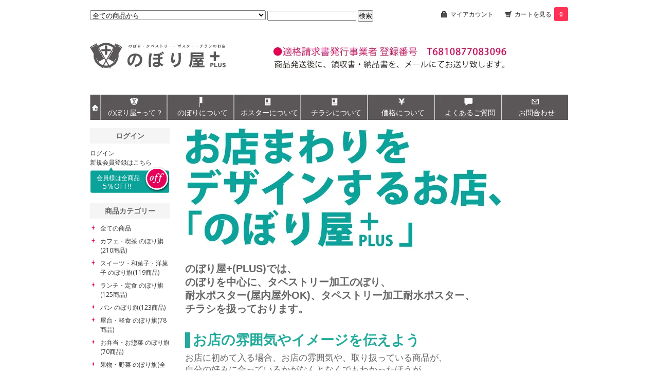

--- FILE ---
content_type: text/html; charset=EUC-JP
request_url: https://noboriya-p.com/?mode=f1
body_size: 8018
content:
<!DOCTYPE html PUBLIC "-//W3C//DTD XHTML 1.0 Transitional//EN" "http://www.w3.org/TR/xhtml1/DTD/xhtml1-transitional.dtd">
<html xmlns:og="http://ogp.me/ns#" xmlns:fb="http://www.facebook.com/2008/fbml" xmlns:mixi="http://mixi-platform.com/ns#" xmlns="http://www.w3.org/1999/xhtml" xml:lang="ja" lang="ja" dir="ltr">
<head>
<meta http-equiv="content-type" content="text/html; charset=euc-jp" />
<meta http-equiv="X-UA-Compatible" content="IE=edge,chrome=1" />
<title>のぼり屋+(PLUS)って？ - 【のぼり屋＋】のぼり、タペストリー、チラシのお店。</title>
<meta name="Keywords" content="のぼり,タペストリー,ポスター,タペストリー加工,チラシ,既製品,フルオーダー," />
<meta name="Description" content="のぼり屋(PLUS)では、のぼり、タペストリー加工のぼり、耐水ポスター、タペストリー加工耐水ポスター、チラシを扱っています。" />
<meta name="Author" content="noboriya＋" />
<meta name="Copyright" content="Copyright&copy;  2013 noboriya+" />
<meta http-equiv="content-style-type" content="text/css" />
<meta http-equiv="content-script-type" content="text/javascript" />
<link rel="stylesheet" href="https://img20.shop-pro.jp/PA01248/959/css/2/index.css?cmsp_timestamp=20251027221318" type="text/css" />

<link rel="alternate" type="application/rss+xml" title="rss" href="https://noboriya-p.com/?mode=rss" />
<link rel="alternate" media="handheld" type="text/html" href="https://noboriya-p.com/?mode=f1" />
<link rel="shortcut icon" href="https://img20.shop-pro.jp/PA01248/959/favicon.ico?cmsp_timestamp=20250116143259" />
<script type="text/javascript" src="//ajax.googleapis.com/ajax/libs/jquery/1.7.2/jquery.min.js" ></script>
<meta property="og:title" content="のぼり屋+(PLUS)って？ - 【のぼり屋＋】のぼり、タペストリー、チラシのお店。" />
<meta property="og:description" content="のぼり屋(PLUS)では、のぼり、タペストリー加工のぼり、耐水ポスター、タペストリー加工耐水ポスター、チラシを扱っています。" />
<meta property="og:url" content="https://noboriya-p.com?mode=f1" />
<meta property="og:site_name" content="お店の雰囲気にあったのぼり旗で集客アップ！！【のぼり屋＋】" />
<meta name="google-site-verification" content="gAkVQTtjpssQLLAPx0rjJOqx55Op8qC-Fo2xTVxWCS0" />
<script>
  var Colorme = {"page":"free1","shop":{"account_id":"PA01248959","title":"\u304a\u5e97\u306e\u96f0\u56f2\u6c17\u306b\u3042\u3063\u305f\u306e\u307c\u308a\u65d7\u3067\u96c6\u5ba2\u30a2\u30c3\u30d7\uff01\uff01\u3010\u306e\u307c\u308a\u5c4b\uff0b\u3011"},"basket":{"total_price":0,"items":[]},"customer":{"id":null}};

  (function() {
    function insertScriptTags() {
      var scriptTagDetails = [];
      var entry = document.getElementsByTagName('script')[0];

      scriptTagDetails.forEach(function(tagDetail) {
        var script = document.createElement('script');

        script.type = 'text/javascript';
        script.src = tagDetail.src;
        script.async = true;

        if( tagDetail.integrity ) {
          script.integrity = tagDetail.integrity;
          script.setAttribute('crossorigin', 'anonymous');
        }

        entry.parentNode.insertBefore(script, entry);
      })
    }

    window.addEventListener('load', insertScriptTags, false);
  })();
</script>
<script async src="https://zen.one/analytics.js"></script>
</head>
<body>
<meta name="colorme-acc-payload" content="?st=1&pt=10004&ut=0&at=PA01248959&v=20260123143654&re=&cn=d3216766f08344b8f568e3cd6caf0a7d" width="1" height="1" alt="" /><script>!function(){"use strict";Array.prototype.slice.call(document.getElementsByTagName("script")).filter((function(t){return t.src&&t.src.match(new RegExp("dist/acc-track.js$"))})).forEach((function(t){return document.body.removeChild(t)})),function t(c){var r=arguments.length>1&&void 0!==arguments[1]?arguments[1]:0;if(!(r>=c.length)){var e=document.createElement("script");e.onerror=function(){return t(c,r+1)},e.src="https://"+c[r]+"/dist/acc-track.js?rev=3",document.body.appendChild(e)}}(["acclog001.shop-pro.jp","acclog002.shop-pro.jp"])}();</script><link href="https://fonts.googleapis.com/css?family=Open+Sans:400italic,600italic,400,600" rel="stylesheet" type="text/css" />

<div id="container">

  
  <div id="header">
    <div class="header_link">
      <ul>
        <li class="my_account"><a href="https://noboriya-p.com/?mode=myaccount"><i class="account"></i>マイアカウント</a></li>
        <li class="view_cart"><a href="https://noboriya-p.com/cart/proxy/basket?shop_id=PA01248959&shop_domain=noboriya-p.com"><i class="cart"></i>カートを見る<span class="count">0</span></a></li>
      </ul>
    </div>

    
    <div class="search">
      <form action="https://noboriya-p.com/" method="GET" id="search">
        <input type="hidden" name="mode" value="srh" />
        <select name="cid">
          <option value="">全ての商品から</option>
                    <option value="1576091,0">カフェ・喫茶 のぼり旗(210商品)</option>
                    <option value="2356286,0">スイーツ・和菓子・洋菓子 のぼり旗(119商品)</option>
                    <option value="1571686,0">ランチ・定食 のぼり旗(125商品)</option>
                    <option value="1576103,0">パン のぼり旗(123商品)</option>
                    <option value="1576104,0">屋台・軽食 のぼり旗(78商品)</option>
                    <option value="1576118,0">お弁当・お惣菜 のぼり旗(70商品)</option>
                    <option value="1576131,0">果物・野菜 のぼり旗(全48商品)</option>
                    <option value="2312776,0">パスタ・ピザ・イタリアン(71商品)</option>
                    <option value="1576100,0">やきとり・唐揚げ のぼり旗(22商品)</option>
                    <option value="1576106,0">ラーメン のぼり旗(42商品)</option>
                    <option value="1576108,0">うどん・そば のぼり旗(41商品)</option>
                    <option value="1576110,0">丼 のぼり旗(24商品)</option>
                    <option value="2312780,0">カレー(16商品)</option>
                    <option value="1576112,0">各国料理 のぼり旗(9商品)</option>
                    <option value="2312778,0">韓国料理(19商品)</option>
                    <option value="2312779,0">フランス料理(5商品)</option>
                    <option value="1576132,0">営業中・オープン のぼり旗(18商品)</option>
                    <option value="1576136,0">セール・売り出し のぼり旗(17商品)</option>
                    <option value="1576138,0">催事・イベント・キャンペーン のぼり旗(37商品)</option>
                    <option value="1576135,0">ポイント〇倍 のぼり旗(7商品)</option>
                    <option value="1576105,0">和食 のぼり旗(29商品)</option>
                    <option value="1576130,0">寿司 のぼり旗(15商品)</option>
                    <option value="1576115,0">うなぎ のぼり旗(10商品)</option>
                    <option value="1576116,0">焼肉 のぼり旗(30商品)</option>
                    <option value="1576114,0">お酒・ビール のぼり旗(54商品)</option>
                    <option value="1576099,0">居酒屋 のぼり旗(18商品)</option>
                    <option value="1576113,0">鍋料理 のぼり旗(20商品)</option>
                    <option value="1576123,0">お米・国産素材 のぼり旗(16商品)</option>
                    <option value="1576124,0">おみやげ のぼり旗</option>
                    <option value="1576125,0">テイクアウト・宅配 のぼり旗</option>
                    <option value="1576126,0">全国発送 のぼり旗</option>
                    <option value="1576128,0">ご予約受付中 のぼり旗</option>
                    <option value="1909436,0">車・駐車場 のぼり旗(34商品)</option>
                    <option value="1576133,0">美容・エステ のぼり旗</option>
                    <option value="1576134,0">ペット のぼり旗</option>
                    <option value="1576140,0">キッズ・託児サービス のぼり旗</option>
                    <option value="1576142,0">〇〇教室 のぼり旗</option>
                    <option value="1576144,0">クリーニング のぼり旗</option>
                    <option value="1576145,0">不動産 のぼり旗</option>
                    <option value="1639166,0">その他　のぼり旗</option>
                    <option value="1576667,0">フルオーダーのぼり旗</option>
                    <option value="1595859,0">のぼり加工オプション</option>
                    <option value="1576577,0">のぼり用ポール・スタンド・副資材</option>
                    <option value="2388385,0">●セミオーダーチラシ● サロン様向け</option>
                    <option value="2392616,0">●wordチラシテンプレート ダウンロード●サロン様向け</option>
                    <option value="1576626,0">ポスター</option>
                    <option value="1600952,0">ポスター加工オプション</option>
                    <option value="1577277,0">タペストリー用副資材</option>
                    <option value="2434557,0">フルオーダータペストリー</option>
                    <option value="1601567,0">ロゴ製作</option>
                    <option value="2895118,0">のれん</option>
                  </select>
        <input type="text" name="keyword">
        <input type="submit" value="検索" />
      </form>
    </div>
    

    <h1 class="logo"><a href="https://noboriya-p.com/"><img src="https://img20.shop-pro.jp/PA01248/959/PA01248959.jpg?cmsp_timestamp=20250116143259" alt="お店の雰囲気にあったのぼり旗で集客アップ！！【のぼり屋＋】" /></a></h1>
  </div>
  


   <div id="mainbana">

<div id="home">
<a href="http://noboriya-p.com/"></a>
</div>

<ul id="navigation">
      <li id="noboriyap"><a href="http://noboriya-p.com/?mode=f1">のぼり屋+って？</a></li>
      <li id="noborini"><a href="http://noboriya-p.com/?mode=f2">のぼりについて</a></li>
      <li id="posterni"><a href="http://noboriya-p.com/?mode=f3">ポスターについて</a></li>
      <li id="chirashini"><a href="http://noboriya-p.com/?mode=f4">チラシについて</a></li> 
      <li id="kakaku"><a href="http://noboriya-p.com/?mode=f5">価格について</a></li>
      <li id="shitsumon"><a href="http://noboriya-p.com/?mode=f6">よくあるご質問</a></li>
      <li id="toiawase"><a href="https://secure.shop-pro.jp/?mode=inq&shop_id=PA01248959&tid=2">お問合わせ</a></li>
    </ul>


  </div>




  
  <div id="main">
  <div id="p1_all">

<img src="https://img20.shop-pro.jp/PA01248/959/etc/noboriya_ptte.jpg?20130801151713" width="680" height="260" alt="のぼり屋プラスとは" />

<h1>のぼり屋+(PLUS)では、<br />
のぼりを中心に、タペストリー加工のぼり、<br />
耐水ポスター(屋内屋外OK)、タペストリー加工耐水ポスター、<br />
チラシを扱っております。</h1>


<span class="midashi"> お店の雰囲気やイメージを伝えよう </span> <span class="midashi_setsumei"> お店に初めて入る場合、お店の雰囲気や、取り扱っている商品が、<br />
自分の好みに合っているかがなんとなくでもわかったほうが、<br />
お店に入りやすいかと思います。<br />
のぼりやタペストリー、ポスターやチラシを、<br />
お店の雰囲気に合わせてみるというのも、<br />
ひとつの手だと思います。 </span> <span class="midashi"> 期間限定商品もアピール！ </span> <span class="midashi_setsumei"> 期間限定の商品や、期間限定のイベントなどがあるお店でしたら、<br />
のぼりやタペストリー、ポスターやチラシでアピールしませんか？<br />
短期間しか必要がなくても、毎年繰り返し使うなら、<br />
保管しておけば繰り返しご使用いただけます。<br />
<span style="color:#22AB9B;"><span style="font-size:12px;">※設置場所や保管方法により、ご使用いただける期間・回数は異なります。 </span></span>
</span>

 <span class="midashi">
綺麗なのぼりで集客アップを！
</span>

<span class="midashi_setsumei">
のぼりもタペストリーもポスターも、ぼろぼろになったものを<br />
いつまでも設置しておくよりは、綺麗なものを設置しておきたい<br />
ものですよね。<br />
お店の外観や、のぼり１本までにも気を配れるお店なら、<br />
きっと他のことでも気配りの行き届いたお店なのだろうと思います。<br /><br />
デザインや内容を変える必要がなく、ずっと繰り返し使えるデザインののぼりでしたら、<br />
ある程度まとまった枚数を製作しておく方がお得です。<br />
3ヶ月～半年くらいはご使用いただけますが(ご使用環境により<br />
異なります。)、やはり色あせしたり劣化してしまいますので、<br />
こまめに取り替えて、綺麗なのぼりで集客アップをはかりましょう！

 </span>

</div>

    </div>
  


<div id="side">

    
  <div class="box" id="box_members">
    <h3>ログイン</h3>
          <a href="https://noboriya-p.com/?mode=login&shop_back_url=https%3A%2F%2Fnoboriya-p.com%2F">ログイン</a><br />
                <a href="https://noboriya-p.com/customer/signup/new">新規会員登録はこちら</a>
            
      <p style="position: relative;">
        <img src="https://img20.shop-pro.jp/PA01248/959/etc/off.png?20130709145433" width="155" height="50" alt="会員価格" /><br />
   <span style="position: absolute; top: 12px; left: 13px; width: 86px; color: #FFF;">
      会員様は全商品
   </span>
    <span style="position: absolute; top: 27px; left: 25px; width: 58px; color: #FFF; font-size: 14px;">
      5％OFF!!
   </span>
</p>


  </div>
  


  
  <div class="box" id="box_category">
  <h3>商品カテゴリー</h3>
  <ul>
    <li><a href="https://noboriya-p.com/?mode=srh&cid=&keyword=">全ての商品</a></li>      
                <li><a href="https://noboriya-p.com/?mode=cate&cbid=1576091&csid=0">カフェ・喫茶 のぼり旗(210商品)</a></li>
                      <li><a href="https://noboriya-p.com/?mode=cate&cbid=2356286&csid=0">スイーツ・和菓子・洋菓子 のぼり旗(119商品)</a></li>
                      <li><a href="https://noboriya-p.com/?mode=cate&cbid=1571686&csid=0">ランチ・定食 のぼり旗(125商品)</a></li>
                      <li><a href="https://noboriya-p.com/?mode=cate&cbid=1576103&csid=0">パン のぼり旗(123商品)</a></li>
                      <li><a href="https://noboriya-p.com/?mode=cate&cbid=1576104&csid=0">屋台・軽食 のぼり旗(78商品)</a></li>
                      <li><a href="https://noboriya-p.com/?mode=cate&cbid=1576118&csid=0">お弁当・お惣菜 のぼり旗(70商品)</a></li>
                      <li><a href="https://noboriya-p.com/?mode=cate&cbid=1576131&csid=0">果物・野菜 のぼり旗(全48商品)</a></li>
                      <li><a href="https://noboriya-p.com/?mode=cate&cbid=2312776&csid=0">パスタ・ピザ・イタリアン(71商品)</a></li>
                      <li><a href="https://noboriya-p.com/?mode=cate&cbid=1576100&csid=0">やきとり・唐揚げ のぼり旗(22商品)</a></li>
                      <li><a href="https://noboriya-p.com/?mode=cate&cbid=1576106&csid=0">ラーメン のぼり旗(42商品)</a></li>
                      <li><a href="https://noboriya-p.com/?mode=cate&cbid=1576108&csid=0">うどん・そば のぼり旗(41商品)</a></li>
                      <li><a href="https://noboriya-p.com/?mode=cate&cbid=1576110&csid=0">丼 のぼり旗(24商品)</a></li>
                      <li><a href="https://noboriya-p.com/?mode=cate&cbid=2312780&csid=0">カレー(16商品)</a></li>
                      <li><a href="https://noboriya-p.com/?mode=cate&cbid=1576112&csid=0">各国料理 のぼり旗(9商品)</a></li>
                      <li><a href="https://noboriya-p.com/?mode=cate&cbid=2312778&csid=0">韓国料理(19商品)</a></li>
                      <li><a href="https://noboriya-p.com/?mode=cate&cbid=2312779&csid=0">フランス料理(5商品)</a></li>
                      <li><a href="https://noboriya-p.com/?mode=cate&cbid=1576132&csid=0">営業中・オープン のぼり旗(18商品)</a></li>
                      <li><a href="https://noboriya-p.com/?mode=cate&cbid=1576136&csid=0">セール・売り出し のぼり旗(17商品)</a></li>
                      <li><a href="https://noboriya-p.com/?mode=cate&cbid=1576138&csid=0">催事・イベント・キャンペーン のぼり旗(37商品)</a></li>
                      <li><a href="https://noboriya-p.com/?mode=cate&cbid=1576135&csid=0">ポイント〇倍 のぼり旗(7商品)</a></li>
                      <li><a href="https://noboriya-p.com/?mode=cate&cbid=1576105&csid=0">和食 のぼり旗(29商品)</a></li>
                      <li><a href="https://noboriya-p.com/?mode=cate&cbid=1576130&csid=0">寿司 のぼり旗(15商品)</a></li>
                      <li><a href="https://noboriya-p.com/?mode=cate&cbid=1576115&csid=0">うなぎ のぼり旗(10商品)</a></li>
                      <li><a href="https://noboriya-p.com/?mode=cate&cbid=1576116&csid=0">焼肉 のぼり旗(30商品)</a></li>
                      <li><a href="https://noboriya-p.com/?mode=cate&cbid=1576114&csid=0">お酒・ビール のぼり旗(54商品)</a></li>
                      <li><a href="https://noboriya-p.com/?mode=cate&cbid=1576099&csid=0">居酒屋 のぼり旗(18商品)</a></li>
                      <li><a href="https://noboriya-p.com/?mode=cate&cbid=1576113&csid=0">鍋料理 のぼり旗(20商品)</a></li>
                      <li><a href="https://noboriya-p.com/?mode=cate&cbid=1576123&csid=0">お米・国産素材 のぼり旗(16商品)</a></li>
                      <li><a href="https://noboriya-p.com/?mode=cate&cbid=1576124&csid=0">おみやげ のぼり旗</a></li>
                      <li><a href="https://noboriya-p.com/?mode=cate&cbid=1576125&csid=0">テイクアウト・宅配 のぼり旗</a></li>
                      <li><a href="https://noboriya-p.com/?mode=cate&cbid=1576126&csid=0">全国発送 のぼり旗</a></li>
                      <li><a href="https://noboriya-p.com/?mode=cate&cbid=1576128&csid=0">ご予約受付中 のぼり旗</a></li>
                      <li><a href="https://noboriya-p.com/?mode=cate&cbid=1909436&csid=0">車・駐車場 のぼり旗(34商品)</a></li>
                      <li><a href="https://noboriya-p.com/?mode=cate&cbid=1576133&csid=0">美容・エステ のぼり旗</a></li>
                      <li><a href="https://noboriya-p.com/?mode=cate&cbid=1576134&csid=0">ペット のぼり旗</a></li>
                      <li><a href="https://noboriya-p.com/?mode=cate&cbid=1576140&csid=0">キッズ・託児サービス のぼり旗</a></li>
                      <li><a href="https://noboriya-p.com/?mode=cate&cbid=1576142&csid=0">〇〇教室 のぼり旗</a></li>
                      <li><a href="https://noboriya-p.com/?mode=cate&cbid=1576144&csid=0">クリーニング のぼり旗</a></li>
                      <li><a href="https://noboriya-p.com/?mode=cate&cbid=1576145&csid=0">不動産 のぼり旗</a></li>
                      <li><a href="https://noboriya-p.com/?mode=cate&cbid=1639166&csid=0">その他　のぼり旗</a></li>
                      <li><a href="https://noboriya-p.com/?mode=cate&cbid=1576667&csid=0">フルオーダーのぼり旗</a></li>
                      <li><a href="https://noboriya-p.com/?mode=cate&cbid=1595859&csid=0">のぼり加工オプション</a></li>
                      <li><a href="https://noboriya-p.com/?mode=cate&cbid=1576577&csid=0">のぼり用ポール・スタンド・副資材</a></li>
                      <li><a href="https://noboriya-p.com/?mode=cate&cbid=2388385&csid=0">●セミオーダーチラシ● サロン様向け</a></li>
                      <li><a href="https://noboriya-p.com/?mode=cate&cbid=2392616&csid=0">●wordチラシテンプレート ダウンロード●サロン様向け</a></li>
                      <li><a href="https://noboriya-p.com/?mode=cate&cbid=1576626&csid=0">ポスター</a></li>
                      <li><a href="https://noboriya-p.com/?mode=cate&cbid=1600952&csid=0">ポスター加工オプション</a></li>
                      <li><a href="https://noboriya-p.com/?mode=cate&cbid=1577277&csid=0">タペストリー用副資材</a></li>
                      <li><a href="https://noboriya-p.com/?mode=cate&cbid=2434557&csid=0">フルオーダータペストリー</a></li>
                      <li><a href="https://noboriya-p.com/?mode=cate&cbid=1601567&csid=0">ロゴ製作</a></li>
                      <li><a href="https://noboriya-p.com/?mode=cate&cbid=2895118&csid=0">のれん</a></li>
            </ul>
  
      
  </div>
  

    
        <div class="box" id="box_recommend">
    <h3>おすすめ商品</h3>
    <ul>
                <li><a href="?pid=62450186">焼きたてパン</a></li>
                <li><a href="?pid=62584946">ヘルシーなお弁当_白×カラフル</a></li>
                <li><a href="?pid=62755828">産地直送オーガニック野菜</a></li>
                <li><a href="?pid=62768375">カフェごはん_茶</a></li>
                <li><a href="?pid=62953620">カフェ＆スイーツ_クッキー</a></li>
                <li><a href="?pid=63470669">濃厚ミルクソフトクリーム</a></li>
                <li><a href="?pid=63515082">和スイーツ_和傘</a></li>
                <li><a href="?pid=64851186">ヘルシーなお弁当とお惣菜_白×カラフル</a></li>
                <li><a href="?pid=81259998">パスタ_2</a></li>
                <li><a href="?pid=81273694">パスタ_2_茶</a></li>
                <li><a href="?pid=81513048">フランス料理</a></li>
                <li><a href="?pid=89621900">ランチメニューあります_木目_赤</a></li>
                <li><a href="?pid=124457781">カフェ＆スイーツ_クッキー</a></li>
                <li><a href="?pid=124457922">和スイーツ_和傘</a></li>
                <li><a href="?pid=130637459">ランチメニューあります ランチタイム 木目 赤 のぼり旗</a></li>
                <li><a href="?pid=132094794">安心・新鮮 オーガニック野菜 のぼり旗</a></li>
            </ul>
    </div>
        

    
        <div class="box" id="box_sellers">
    <h3>売れ筋商品</h3>
    <ul>
                <li><a href="?pid=62793349">カフェごはん_木目</a></li>
                <li><a href="?pid=89866011">ランチ_営業中_オレンジ</a></li>
                <li><a href="?pid=62768375">カフェごはん_茶</a></li>
                <li><a href="?pid=64138047">日替わり定食_白・オレンジ×黒文字</a></li>
                <li><a href="?pid=62392714">のぼり用ポール【白】</a></li>
                <li><a href="?pid=89557891">カフェごはん_木目_オレンジ</a></li>
                <li><a href="?pid=63470669">濃厚ミルクソフトクリーム</a></li>
                <li><a href="?pid=64096730">ランチメニュー_チェック×木目</a></li>
                <li><a href="?pid=89560619">カフェごはん_木目_緑</a></li>
                <li><a href="?pid=97368869">カフェごはん_木目_have a break</a></li>
                <li><a href="?pid=64783548">こだわり素材のお弁当_チェック</a></li>
                <li><a href="?pid=64851186">ヘルシーなお弁当とお惣菜_白×カラフル</a></li>
                <li><a href="?pid=64560323">のぼり用注水台【18L】</a></li>
                <li><a href="?pid=80961304">季節のフルーツ</a></li>
            </ul>
    </div>
        

    
        

    
    
   
    

      
            

    
    
        

    

    <div class="box" id="box_eigyobi">
    <h3>営業日</h3>
  <div class="side_section side_section_cal">
    <div class="side_cal">
      <table class="tbl_calendar">
    <caption>2026年1月</caption>
    <tr>
        <th class="sun">日</th>
        <th>月</th>
        <th>火</th>
        <th>水</th>
        <th>木</th>
        <th>金</th>
        <th class="sat">土</th>
    </tr>
    <tr>
<td></td>
<td></td>
<td></td>
<td></td>
<td class="thu holiday" style="background-color: #ffd3d1;">1</td>
<td class="fri" style="background-color: #ffd3d1;">2</td>
<td class="sat" style="background-color: #ffd3d1;">3</td>
</tr>
<tr>
<td class="sun" style="background-color: #ffd3d1;">4</td>
<td class="mon" style="background-color: #ffd3d1;">5</td>
<td class="tue">6</td>
<td class="wed">7</td>
<td class="thu">8</td>
<td class="fri">9</td>
<td class="sat" style="background-color: #ffd3d1;">10</td>
</tr>
<tr>
<td class="sun" style="background-color: #ffd3d1;">11</td>
<td class="mon holiday" style="background-color: #ffd3d1;">12</td>
<td class="tue">13</td>
<td class="wed">14</td>
<td class="thu">15</td>
<td class="fri">16</td>
<td class="sat" style="background-color: #ffd3d1;">17</td>
</tr>
<tr>
<td class="sun" style="background-color: #ffd3d1;">18</td>
<td class="mon">19</td>
<td class="tue">20</td>
<td class="wed">21</td>
<td class="thu">22</td>
<td class="fri">23</td>
<td class="sat" style="background-color: #ffd3d1;">24</td>
</tr>
<tr>
<td class="sun" style="background-color: #ffd3d1;">25</td>
<td class="mon">26</td>
<td class="tue">27</td>
<td class="wed">28</td>
<td class="thu">29</td>
<td class="fri">30</td>
<td class="sat" style="background-color: #ffd3d1;">31</td>
</tr>
</table><table class="tbl_calendar">
    <caption>2026年2月</caption>
    <tr>
        <th class="sun">日</th>
        <th>月</th>
        <th>火</th>
        <th>水</th>
        <th>木</th>
        <th>金</th>
        <th class="sat">土</th>
    </tr>
    <tr>
<td class="sun" style="background-color: #ffd3d1;">1</td>
<td class="mon">2</td>
<td class="tue">3</td>
<td class="wed">4</td>
<td class="thu">5</td>
<td class="fri">6</td>
<td class="sat" style="background-color: #ffd3d1;">7</td>
</tr>
<tr>
<td class="sun" style="background-color: #ffd3d1;">8</td>
<td class="mon">9</td>
<td class="tue">10</td>
<td class="wed holiday" style="background-color: #ffd3d1;">11</td>
<td class="thu">12</td>
<td class="fri">13</td>
<td class="sat" style="background-color: #ffd3d1;">14</td>
</tr>
<tr>
<td class="sun" style="background-color: #ffd3d1;">15</td>
<td class="mon">16</td>
<td class="tue">17</td>
<td class="wed">18</td>
<td class="thu">19</td>
<td class="fri">20</td>
<td class="sat" style="background-color: #ffd3d1;">21</td>
</tr>
<tr>
<td class="sun" style="background-color: #ffd3d1;">22</td>
<td class="mon holiday" style="background-color: #ffd3d1;">23</td>
<td class="tue">24</td>
<td class="wed">25</td>
<td class="thu">26</td>
<td class="fri">27</td>
<td class="sat" style="background-color: #ffd3d1;">28</td>
</tr>
</table>
    </div>
          <div class="side_cal_memo">
        予告なく休業させていただくこともございますのでご了承ください。
      </div>
      </div>
			 <!-- * 非表示 
<table style="text-align:center;border-collapse:separate;border-spacing:1px;background:#CCCCCC;color:#222222;width:160px;margin:10px auto 0">
<tr><td colspan="7" style="background:#FFFFFF;color:#222222">2025年10月</td></tr>
<tr style="background:#DDDDDD;color:#222222">
<td>日</td><td>月</td><td>火</td><td>水</td><td>木</td><td>金</td><td>土</td>
</tr>
<tr style="background:#FFFFFF">
<td></td>
<td></td>
<td></td>
<td>1</td>
<td>2</td>
<td>3</td>
<td style="background:#FFCCCC;color:#222222">4</td>
</tr>
<tr style="background:#FFFFFF">
<td style="background:#FFCCCC;color:#222222">5</td>
<td>6</td>
<td>7</td>
<td>8</td>
<td>9</td>
<td>10</td>
<td style="background:#FFCCCC;color:#222222">11</td>
</tr>
<tr style="background:#FFFFFF">
<td style="background:#FFCCCC;color:#222222">12</td>
<td style="background:#FFCCCC;color:#222222">13</td>
<td>14</td>
<td>15</td>
<td>16</td>
<td>17</td>
<td style="background:#FFCCCC;color:#222222">18</td>
</tr>
<tr style="background:#FFFFFF">
<td style="background:#FFCCCC;color:#222222">19</td>
<td>20</td>
<td>21</td>
<td>22</td>
<td>23</td>
<td>24</td>
<td style="background:#FFCCCC;color:#222222">25</td>
</tr>
<tr style="background:#FFFFFF">
<td style="background:#FFCCCC;color:#222222">26</td>
<td>27</td>
<td>28</td>
<td>29</td>
<td>30</td>
<td>31</td>
<td></td>
</tr>
</table>
<table style="text-align:center;border-collapse:separate;border-spacing:1px;background:#CCCCCC;color:#222222;width:160px;margin:10px auto 0">
<tr><td colspan="7" style="background:#FFFFFF;color:#222222">2025年11月</td></tr>
<tr style="background:#DDDDDD;color:#222222">
<td>日</td><td>月</td><td>火</td><td>水</td><td>木</td><td>金</td><td>土</td>
</tr>
<tr style="background:#FFFFFF">
<td></td>
<td></td>
<td></td>
<td></td>
<td></td>
<td></td>
<td style="background:#FFCCCC;color:#222222">1</td>
</tr>
<tr style="background:#FFFFFF">
<td style="background:#FFCCCC;color:#222222">2</td>
<td style="background:#FFCCCC;color:#222222">3</td>
<td>4</td>
<td>5</td>
<td>6</td>
<td>7</td>
<td style="background:#FFCCCC;color:#222222">8</td>
</tr>
<tr style="background:#FFFFFF">
<td style="background:#FFCCCC;color:#222222">9</td>
<td>10</td>
<td>11</td>
<td>12</td>
<td>13</td>
<td>14</td>
<td style="background:#FFCCCC;color:#222222">15</td>
</tr>
<tr style="background:#FFFFFF">
<td style="background:#FFCCCC;color:#222222">16</td>
<td>17</td>
<td>18</td>
<td>19</td>
<td>20</td>
<td>21</td>
<td style="background:#FFCCCC;color:#222222">22</td>
</tr>
<tr style="background:#FFFFFF">
<td style="background:#FFCCCC;color:#222222">23</td>
<td style="background:#FFCCCC;color:#222222">24</td>
<td>25</td>
<td>26</td>
<td>27</td>
<td>28</td>
<td style="background:#FFCCCC;color:#222222">29</td>
</tr>
<tr style="background:#FFFFFF">
<td style="background:#FFCCCC;color:#222222">30</td>
<td></td>
<td></td>
<td></td>
<td></td>
<td></td>
<td></td>
</tr>
</table>
<table style="text-align:center;border-collapse:separate;border-spacing:1px;background:#CCCCCC;color:#222222;width:160px;margin:10px auto 0">
<tr><td colspan="7" style="background:#FFFFFF;color:#222222">2025年12月</td></tr>
<tr style="background:#DDDDDD;color:#222222">
<td>日</td><td>月</td><td>火</td><td>水</td><td>木</td><td>金</td><td>土</td>
</tr>
<tr style="background:#FFFFFF">
<td></td>
<td>1</td>
<td>2</td>
<td>3</td>
<td>4</td>
<td>5</td>
<td style="background:#FFCCCC;color:#222222">6</td>
</tr>
<tr style="background:#FFFFFF">
<td style="background:#FFCCCC;color:#222222">7</td>
<td>8</td>
<td>9</td>
<td>10</td>
<td>11</td>
<td>12</td>
<td style="background:#FFCCCC;color:#222222">13</td>
</tr>
<tr style="background:#FFFFFF">
<td style="background:#FFCCCC;color:#222222">14</td>
<td>15</td>
<td>16</td>
<td>17</td>
<td>18</td>
<td>19</td>
<td style="background:#FFCCCC;color:#222222">20</td>
</tr>
<tr style="background:#FFFFFF">
<td style="background:#FFCCCC;color:#222222">21</td>
<td>22</td>
<td>23</td>
<td>24</td>
<td>25</td>
<td>26</td>
<td style="background:#FFCCCC;color:#222222">27</td>
</tr>
<tr style="background:#FFFFFF">
<td style="background:#FFCCCC;color:#222222">28</td>
<td style="background:#FFCCCC;color:#222222">29</td>
<td style="background:#FFCCCC;color:#222222">30</td>
<td style="background:#FFCCCC;color:#222222">31</td>
<td></td>
<td></td>
<td></td>
</tr>
</table>
<table style="text-align:center;border-collapse:separate;border-spacing:1px;background:#CCCCCC;color:#222222;width:160px;margin:10px auto 0">
<tr><td colspan="7" style="background:#FFFFFF;color:#222222">2026年1月</td></tr>
<tr style="background:#DDDDDD;color:#222222">
<td>日</td><td>月</td><td>火</td><td>水</td><td>木</td><td>金</td><td>土</td>
</tr>
<tr style="background:#FFFFFF">
<td></td>
<td></td>
<td></td>
<td></td>
<td style="background:#FFCCCC;color:#222222">1</td>
<td style="background:#FFCCCC;color:#222222">2</td>
<td style="background:#FFCCCC;color:#222222">3</td>
</tr>
<tr style="background:#FFFFFF">
<td style="background:#FFCCCC;color:#222222">4</td>
<td>5</td>
<td>6</td>
<td>7</td>
<td>8</td>
<td>9</td>
<td style="background:#FFCCCC;color:#222222">10</td>
</tr>
<tr style="background:#FFFFFF">
<td style="background:#FFCCCC;color:#222222">11</td>
<td>12</td>
<td>13</td>
<td>14</td>
<td>15</td>
<td>16</td>
<td style="background:#FFCCCC;color:#222222">17</td>
</tr>
<tr style="background:#FFFFFF">
<td style="background:#FFCCCC;color:#222222">18</td>
<td>19</td>
<td>20</td>
<td>21</td>
<td>22</td>
<td>23</td>
<td style="background:#FFCCCC;color:#222222">24</td>
</tr>
<tr style="background:#FFFFFF">
<td style="background:#FFCCCC;color:#222222">25</td>
<td>26</td>
<td>27</td>
<td>28</td>
<td>29</td>
<td>30</td>
<td style="background:#FFCCCC;color:#222222">31</td>
</tr>
</table>
<table style="text-align:center;border-collapse:separate;border-spacing:1px;background:#CCCCCC;color:#222222;width:160px;margin:10px auto 0">
<tr><td colspan="7" style="background:#FFFFFF;color:#222222">2025年2月</td></tr>
<tr style="background:#DDDDDD;color:#222222">
<td>日</td><td>月</td><td>火</td><td>水</td><td>木</td><td>金</td><td>土</td>
</tr>
<tr style="background:#FFFFFF">
<td></td>
<td></td>
<td></td>
<td></td>
<td></td>
<td></td>
<td style="background:#FFCCCC;color:#222222">1</td>
</tr>
<tr style="background:#FFFFFF">
<td style="background:#FFCCCC;color:#222222">2</td>
<td>3</td>
<td>4</td>
<td>5</td>
<td>6</td>
<td>7</td>
<td style="background:#FFCCCC;color:#222222">8</td>
</tr>
<tr style="background:#FFFFFF">
<td style="background:#FFCCCC;color:#222222">9</td>
<td>10</td>
<td style="background:#FFCCCC;color:#222222">11</td>
<td>12</td>
<td>13</td>
<td>14</td>
<td style="background:#FFCCCC;color:#222222">15</td>
</tr>
<tr style="background:#FFFFFF">
<td style="background:#FFCCCC;color:#222222">16</td>
<td>17</td>
<td>18</td>
<td>19</td>
<td>20</td>
<td>21</td>
<td style="background:#FFCCCC;color:#222222">22</td>
</tr>
<tr style="background:#FFFFFF">
<td style="background:#FFCCCC;color:#222222">23</td>
<td style="background:#FFCCCC;color:#222222">24</td>
<td>25</td>
<td>26</td>
<td>27</td>
<td>28</td>
<td></td>
</tr>
</table>
<table style="text-align:center;border-collapse:separate;border-spacing:1px;background:#CCCCCC;color:#222222;width:160px;margin:10px auto 0">
<tr><td colspan="7" style="background:#FFFFFF;color:#222222">2025年3月</td></tr>
<tr style="background:#DDDDDD;color:#222222">
<td>日</td><td>月</td><td>火</td><td>水</td><td>木</td><td>金</td><td>土</td>
</tr>
<tr style="background:#FFFFFF">
<td></td>
<td></td>
<td></td>
<td></td>
<td></td>
<td></td>
<td style="background:#FFCCCC;color:#222222">1</td>
</tr>
<tr style="background:#FFFFFF">
<td style="background:#FFCCCC;color:#222222">2</td>
<td>3</td>
<td>4</td>
<td>5</td>
<td>6</td>
<td>7</td>
<td style="background:#FFCCCC;color:#222222">8</td>
</tr>
<tr style="background:#FFFFFF">
<td style="background:#FFCCCC;color:#222222">9</td>
<td>10</td>
<td>11</td>
<td>12</td>
<td>13</td>
<td>14</td>
<td style="background:#FFCCCC;color:#222222">15</td>
</tr>
<tr style="background:#FFFFFF">
<td style="background:#FFCCCC;color:#222222">16</td>
<td>17</td>
<td>18</td>
<td>19</td>
<td style="background:#FFCCCC;color:#222222">20</td>
<td>21</td>
<td style="background:#FFCCCC;color:#222222">22</td>
</tr>
<tr style="background:#FFFFFF">
<td style="background:#FFCCCC;color:#222222">23</td>
<td>24</td>
<td>25</td>
<td>26</td>
<td>27</td>
<td>28</td>
<td style="background:#FFCCCC;color:#222222">29</td>
</tr>
<tr style="background:#FFFFFF">
<td style="background:#FFCCCC;color:#222222">30</td>
<td>31</td>
<td></td>
<td></td>
<td></td>
<td></td>
<td></td>
</tr>
</table>




<div style="width:160px;margin:4px auto 0;text-align:right"><span style="padding:0 6px;background:#FFCCCC;color:#222222">休業日</span></div>


予告なく休業させていただくこともございますのでご了承くださいませ。

	 








      </div>

    











    
    
        <div class="box" id="box_mobile">
    <h3>携帯サイト</h3>
      <img src="https://img20.shop-pro.jp/PA01248/959/qrcode.jpg?cmsp_timestamp=20250116143259">
    </div>
        

    </div>
  

  
  <div id="footer">
    <ul class="footer_menu">
      <li><a href="https://noboriya-p.com/">ホーム</a></li>
      <li><a href="https://noboriya-p.com/?mode=myaccount">マイアカウント</a></li>
      <li><a href="https://noboriya-p.shop-pro.jp/customer/inquiries/new">お問い合わせ</a></li>
      <li><a href="https://noboriya-p.com/?mode=privacy">プライバシーポリシー</a></li>
      <li><a href="https://noboriya-p.com/?mode=sk#payment">お支払い方法について</a></li>
      <li><a href="https://noboriya-p.com/?mode=sk#delivery">配送方法・送料について</a></li>
      <li><a href="https://noboriya-p.com/?mode=sk">特定商取引法に基づく表記</a></li>
      <li><a href="https://noboriya-p.com/?mode=rss">RSS</a> / <a href="https://noboriya-p.com/?mode=atom">ATOM</a></li>
    </ul>
    &copy;  2013 noboriya+
  </div>
  

</div><script type="text/javascript" src="https://noboriya-p.com/js/cart.js" ></script>
<script type="text/javascript" src="https://noboriya-p.com/js/async_cart_in.js" ></script>
<script type="text/javascript" src="https://noboriya-p.com/js/product_stock.js" ></script>
<script type="text/javascript" src="https://noboriya-p.com/js/js.cookie.js" ></script>
<script type="text/javascript" src="https://noboriya-p.com/js/favorite_button.js" ></script>
</body></html>